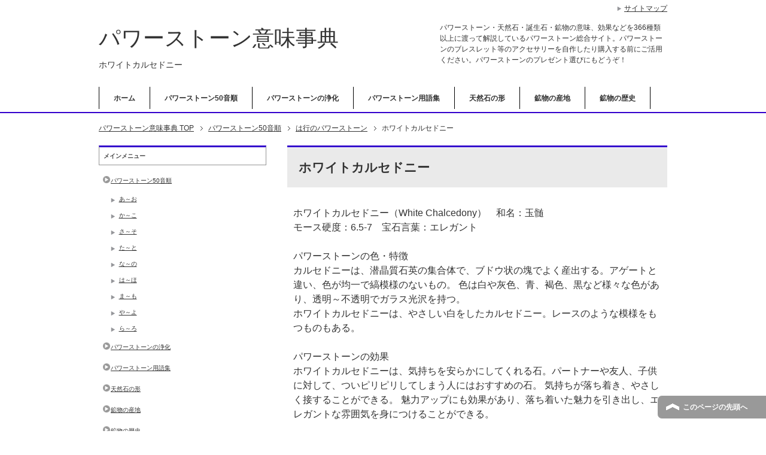

--- FILE ---
content_type: text/html
request_url: http://www.super-stones.com/name/h/h_436.html
body_size: 3850
content:
<!DOCTYPE html PUBLIC "-//W3C//DTD XHTML 1.0 Transitional//EN" "http://www.w3.org/TR/xhtml1/DTD/xhtml1-transitional.dtd">
<html xmlns="http://www.w3.org/1999/xhtml" dir="ltr" xml:lang="ja" lang="ja" xmlns:og="http://ogp.me/ns#" xmlns:fb="http://www.facebook.com/2008/fbml">
<head>
<meta http-equiv="Content-Type" content="text/html; charset=UTF-8" />
<title>ホワイトカルセドニー | パワーストーン意味事典</title>
<meta name="viewport" content="width=device-width, initial-scale=1.0" />

<meta name="keywords" content="パワーストーン,天然石,意味,効果,種類,事典,辞典,誕生石,ブレスレット,水晶" />
<meta name="description" content="パワーストーン・天然石・誕生石・鉱物の意味、効果などを366種類以上に渡って解説しているパワーストーン総合サイト。パワーストーンのブレスレット等のアクセサリーを自作したり購入する前にご活用ください。パワーストーンのプレゼント選びにもどうぞ！" />


<meta http-equiv="Content-Style-Type" content="text/css" />
<meta http-equiv="Content-Script-Type" content="text/javascript" />
<!--[if IE]><meta http-equiv="imagetoolbar" content="no" /><![endif]-->

<link rel="stylesheet" href="../../css/common.css" type="text/css" media="all" />
<link rel="stylesheet" href="../../css/layout.css" type="text/css" media="all" />
<link rel="stylesheet" href="../../css/design.css" type="text/css" media="all" />
<link rel="stylesheet" href="../../css/mobile.css" type="text/css" media="all" />
<link rel="stylesheet" href="../../css/advanced.css" type="text/css" media="all" />
<link rel="stylesheet" href="../../css/print.css" type="text/css" media="print" />

<link rel="contents" href="../../sitemap/" title="サイトマップ" />
<link rel="shortcut icon"  type="image/x-icon" href="../../favicon.ico" />
<link rel="apple-touch-icon" href="../../images/home-icon.png" />

<script type="text/javascript" src="../../js/jquery.js" charset="utf-8"></script>
<script type="text/javascript" src="../../js/jquery-migrate.js" charset="utf-8"></script>

<script>
  (function(i,s,o,g,r,a,m){i['GoogleAnalyticsObject']=r;i[r]=i[r]||function(){
  (i[r].q=i[r].q||[]).push(arguments)},i[r].l=1*new Date();a=s.createElement(o),
  m=s.getElementsByTagName(o)[0];a.async=1;a.src=g;m.parentNode.insertBefore(a,m)
  })(window,document,'script','//www.google-analytics.com/analytics.js','ga');

  ga('create', 'UA-64734321-2', 'auto');
  ga('send', 'pageview');

</script>
</head>
<body id="page" class="col2r">
<div id="fb-root"></div>
<div id="container">


<!--▼ヘッダー-->
<div id="header">
<div id="header-in">

<div id="header-title">
<p class="header-logo"><a href="../../">
パワーストーン意味事典</a></p>
<h1>ホワイトカルセドニー</h1>
</div>
<div id="header-text">
<p>パワーストーン・天然石・誕生石・鉱物の意味、効果などを366種類以上に渡って解説しているパワーストーン総合サイト。パワーストーンのブレスレット等のアクセサリーを自作したり購入する前にご活用ください。パワーストーンのプレゼント選びにもどうぞ！</p>
</div>

</div>
</div>
<!--▲ヘッダー-->



<!--▼グローバルナビ-->
<div id="global-nav">
<dl id="global-nav-in">
<dt class="btn-gnav">メニュー</dt>
<dd class="menu-wrap">

<ul id="menu">
		<li class="first"><a href="../../">ホーム</a></li>
		<li><a href="http://www.super-stones.com/name/">パワーストーン50音順</a></li>
		<li><a href="http://www.super-stones.com/jouka/">パワーストーンの浄化</a></li>
		<li><a href="http://www.super-stones.com/yougo/">パワーストーン用語集</a></li>
		<li><a href="http://www.super-stones.com/katachi/">天然石の形</a></li>
		<li><a href="http://www.super-stones.com/world-map/">鉱物の産地</a></li>
		<li><a href="http://www.super-stones.com/history/">鉱物の歴史</a></li>
</ul>

</dd>
</dl>
</div>
<!--▲グローバルナビ-->



<!--main-->
<div id="main">
<!--main-in-->
<div id="main-in">


<!--▼パン屑ナビ-->
<div id="breadcrumbs">
<ol>
<li class="first" itemscope="itemscope" itemtype="http://data-vocabulary.org/Breadcrumb">
	<a href="../../" itemprop="url"><span itemprop="title">パワーストーン意味事典</span> TOP</a>
</li>
<li itemscope="itemscope" itemtype="http://data-vocabulary.org/Breadcrumb">
	<a href="../../name/" itemprop="url"><span itemprop="title">パワーストーン50音順</span></a>
</li>
<li itemscope="itemscope" itemtype="http://data-vocabulary.org/Breadcrumb">
	<a href="../../name/h/" itemprop="url"><span itemprop="title">は行のパワーストーン</span></a>
</li>
<li>
	<span>ホワイトカルセドニー</span>
</li>
</ol>
</div>
<!--▲パン屑ナビ-->


<!--▽メイン＆サブ-->
<div id="main-and-sub">

<!--▽メインコンテンツ-->
<div id="main-contents">

<!--conts-->
<h2>ホワイトカルセドニー</h2>
<div class="contents">
<p>
ホワイトカルセドニー（White Chalcedony）　和名：玉髄<br />
モース硬度：6.5-7　宝石言葉：エレガント<br/><br/>

パワーストーンの色・特徴<br/>
カルセドニーは、潜晶質石英の集合体で、ブドウ状の塊でよく産出する。アゲートと違い、色が均一で縞模様のないもの。
色は白や灰色、青、褐色、黒など様々な色があり、透明～不透明でガラス光沢を持つ。<br />
ホワイトカルセドニーは、やさしい白をしたカルセドニー。レースのような模様をもつものもある。<br/><br/>

パワーストーンの効果<br/>
ホワイトカルセドニーは、気持ちを安らかにしてくれる石。パートナーや友人、子供に対して、ついピリピリしてしまう人にはおすすめの石。
気持ちが落ち着き、やさしく接することができる。
魅力アップにも効果があり、落ち着いた魅力を引き出し、エレガントな雰囲気を身につけることができる。<br/><br/>

ホワイトカルセドニーのおすすめ浄化方法<br/>
水による浄化/太陽による浄化/月による浄化/映像の投影（プロジェクション）による浄化/塩による浄化/砂・土による浄化/
お香（セージ）による浄化（スマッジング）/水晶クラスターによる浄化/音による浄化/エッセンスによる浄化<br/><br/>


◇産地：ブラジル・ウルグアイ・マダガスカルなど
◇誕生石：5月28日</p>


<hr/>
<script async src="//pagead2.googlesyndication.com/pagead/js/adsbygoogle.js"></script>
<!-- super-stones.com -->
<ins class="adsbygoogle"
     style="display:block"
     data-ad-client="ca-pub-4767420379418400"
     data-ad-slot="7295563527"
     data-ad-format="auto"
     data-full-width-responsive="true"></ins>
<script>
(adsbygoogle = window.adsbygoogle || []).push({});
</script>
<br/>

<p><a href="http://www.super-stones.com/name/h/">は行のパワーストーンへ戻る</a></p>

</div>
<!--/conts-->




</div>
<!--△メインコンテンツ-->


<!--▽サブコンテンツ-->
<div id="sub-contents" class="sub-column">
<div class="sub-contents-btn">サブコンテンツ</div>
<div id="sub-contents-in">


<!--ランキング-->
<!--/ランキング-->


<!--conts-->
<!--/conts-->



</div>
</div>
<!--△サブコンテンツ-->


</div>
<!--△メイン＆サブ-->


<!--▼サイドバー-->
<div id="sidebar" class="sub-column">
<div class="sidebar-btn">サイドバー</div>
<div id="sidebar-in">

<!--メニュー-->
<div class="contents">
<h3>メインメニュー</h3>
<ul class="side-menu">
<li><a href="./name/">パワーストーン50音順</a>
<ul>
	<li><a href="http://www.super-stones.com/name/a/">あ～お</a></li>
	<li><a href="http://www.super-stones.com/name/k/">か～こ</a></li>
	<li><a href="http://www.super-stones.com/name/s/">さ～そ</a></li>
	<li><a href="http://www.super-stones.com/name/t/">た～と</a></li>
	<li><a href="http://www.super-stones.com/name/n/">な～の</a></li>
	<li><a href="http://www.super-stones.com/name/h/">は～ほ</a></li>
	<li><a href="http://www.super-stones.com/name/m/">ま～も</a></li>
	<li><a href="http://www.super-stones.com/name/y/">や～よ</a></li>
	<li class="end"><a href="http://www.super-stones.com/name/r/">ら～ろ</a></li>
</ul>
	<li><a href="http://www.super-stones.com/jouka/">パワーストーンの浄化</a></li>
	<li><a href="http://www.super-stones.com/yougo/">パワーストーン用語集</a></li>
	<li><a href="http://www.super-stones.com/katachi/">天然石の形</a></li>
	<li><a href="http://www.super-stones.com/world-map/">鉱物の産地</a></li>
	<li><a href="http://www.super-stones.com/history/">鉱物の歴史</a></li>
<li><a href="http://www.super-stones.com/link/">リンク集</a></li>
</ul>
</div>
<!--/メニュー-->


<!--conts-->
<div class="contents">
<h3>パワーストーン・天然石サイト紹介</h3>
<ul class="side-menu">
<li><a href="http://www.superstones.jp/" target="_blank">SUPER STONES</a></li>
<li><a href="http://e-oc.com/birthstone12/" target="_blank">誕生石事典</a></li>
<li><a href="http://e-oc.com/k365-powerstone/" target="_blank">誕生石パワーストーンの意味効果365日</a></li>
<li><a href="http://e-oc.com/healing-stone-file/" target="_blank">パワーストーン天然石の意味効果 365日</a></li>
<li><a href="http://e-oc.com/stone-file/" target="_blank">パワーストーン効果別総合情報サイト</a></li>
<li><a href="http://e-oc.com/stonekouka/" target="_blank">パワーストーン効果意味一覧サイト</a></li>
<li><a href="http://birthstone12.blog7.mmm.me/" target="_blank">12ヶ月の誕生石事典</a></li>
</ul>
</div>
<!--/conts-->



</div>
</div>
<!--▲サイドバー-->


</div>
<!--/main-in-->

</div>
<!--/main-->


<!--▼フッター-->

<!--▲フッター-->

<!--▼トップメニュー-->
<div id="top">
<div id="top-in">

<ul id="top-menu">
<li><a href="../../sitemap/">サイトマップ</a></li></ul>

</div>
</div>
<!--▲トップメニュー-->


<!--コピーライト-->
<div class="copyright">
<p><small>Copyright (C) 2016 パワーストーン意味事典 <span>All Rights Reserved.</span></small></p>
</div>
<!--/コピーライト-->



</div>
<!--▼ページの先頭へ戻る-->
<p class="page-top"><a href="#container">このページの先頭へ</a></p>
<!--▲ページの先頭へ戻る-->
<script type="text/javascript" src="../../js/utility.js" charset="utf-8"></script>
</body>
</html>

--- FILE ---
content_type: text/html; charset=utf-8
request_url: https://www.google.com/recaptcha/api2/aframe
body_size: 266
content:
<!DOCTYPE HTML><html><head><meta http-equiv="content-type" content="text/html; charset=UTF-8"></head><body><script nonce="S9ZC4TjTadDneSyaUq40mg">/** Anti-fraud and anti-abuse applications only. See google.com/recaptcha */ try{var clients={'sodar':'https://pagead2.googlesyndication.com/pagead/sodar?'};window.addEventListener("message",function(a){try{if(a.source===window.parent){var b=JSON.parse(a.data);var c=clients[b['id']];if(c){var d=document.createElement('img');d.src=c+b['params']+'&rc='+(localStorage.getItem("rc::a")?sessionStorage.getItem("rc::b"):"");window.document.body.appendChild(d);sessionStorage.setItem("rc::e",parseInt(sessionStorage.getItem("rc::e")||0)+1);localStorage.setItem("rc::h",'1769125597993');}}}catch(b){}});window.parent.postMessage("_grecaptcha_ready", "*");}catch(b){}</script></body></html>